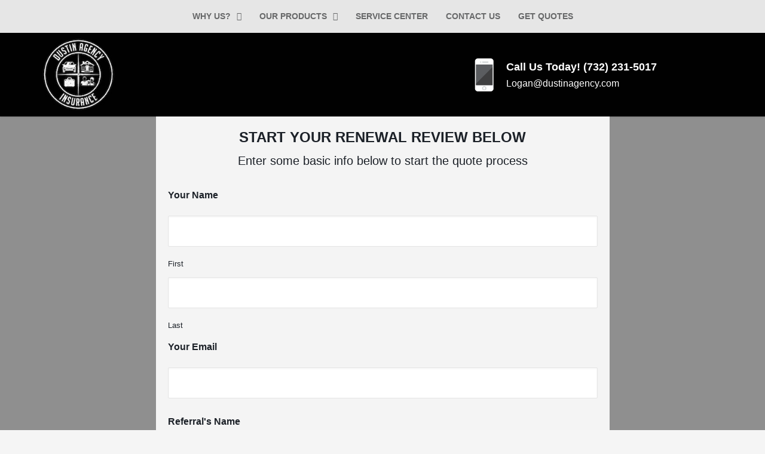

--- FILE ---
content_type: text/html; charset=UTF-8
request_url: https://www.dustinagency.com/renewal/
body_size: 13671
content:
<!DOCTYPE html>
<html lang="en-US">

<head>
<meta charset="UTF-8" />
<script type="text/javascript">
/* <![CDATA[ */
var gform;gform||(document.addEventListener("gform_main_scripts_loaded",function(){gform.scriptsLoaded=!0}),document.addEventListener("gform/theme/scripts_loaded",function(){gform.themeScriptsLoaded=!0}),window.addEventListener("DOMContentLoaded",function(){gform.domLoaded=!0}),gform={domLoaded:!1,scriptsLoaded:!1,themeScriptsLoaded:!1,isFormEditor:()=>"function"==typeof InitializeEditor,callIfLoaded:function(o){return!(!gform.domLoaded||!gform.scriptsLoaded||!gform.themeScriptsLoaded&&!gform.isFormEditor()||(gform.isFormEditor()&&console.warn("The use of gform.initializeOnLoaded() is deprecated in the form editor context and will be removed in Gravity Forms 3.1."),o(),0))},initializeOnLoaded:function(o){gform.callIfLoaded(o)||(document.addEventListener("gform_main_scripts_loaded",()=>{gform.scriptsLoaded=!0,gform.callIfLoaded(o)}),document.addEventListener("gform/theme/scripts_loaded",()=>{gform.themeScriptsLoaded=!0,gform.callIfLoaded(o)}),window.addEventListener("DOMContentLoaded",()=>{gform.domLoaded=!0,gform.callIfLoaded(o)}))},hooks:{action:{},filter:{}},addAction:function(o,r,e,t){gform.addHook("action",o,r,e,t)},addFilter:function(o,r,e,t){gform.addHook("filter",o,r,e,t)},doAction:function(o){gform.doHook("action",o,arguments)},applyFilters:function(o){return gform.doHook("filter",o,arguments)},removeAction:function(o,r){gform.removeHook("action",o,r)},removeFilter:function(o,r,e){gform.removeHook("filter",o,r,e)},addHook:function(o,r,e,t,n){null==gform.hooks[o][r]&&(gform.hooks[o][r]=[]);var d=gform.hooks[o][r];null==n&&(n=r+"_"+d.length),gform.hooks[o][r].push({tag:n,callable:e,priority:t=null==t?10:t})},doHook:function(r,o,e){var t;if(e=Array.prototype.slice.call(e,1),null!=gform.hooks[r][o]&&((o=gform.hooks[r][o]).sort(function(o,r){return o.priority-r.priority}),o.forEach(function(o){"function"!=typeof(t=o.callable)&&(t=window[t]),"action"==r?t.apply(null,e):e[0]=t.apply(null,e)})),"filter"==r)return e[0]},removeHook:function(o,r,t,n){var e;null!=gform.hooks[o][r]&&(e=(e=gform.hooks[o][r]).filter(function(o,r,e){return!!(null!=n&&n!=o.tag||null!=t&&t!=o.priority)}),gform.hooks[o][r]=e)}});
/* ]]> */
</script>

<meta name="viewport" content="width=device-width, initial-scale=1.0">
<meta name='robots' content='index, follow, max-image-preview:large, max-snippet:-1, max-video-preview:-1' />
	<style>img:is([sizes="auto" i], [sizes^="auto," i]) { contain-intrinsic-size: 3000px 1500px }</style>
	<meta name="viewport" content="width=device-width, initial-scale=1" />

	<!-- This site is optimized with the Yoast SEO plugin v26.4 - https://yoast.com/wordpress/plugins/seo/ -->
	<title>Personal Insurance Renewal Review - Dustin Agency Insurance</title><link rel="preload" href="https://www.dustinagency.com/wp-content/uploads/sites/46/2019/11/DustinAgencyLogoWhite.jpg" as="image" fetchpriority="high"><link rel="preload" href="https://www.dustinagency.com/wp-content/uploads/sites/46/2018/11/white-iPhone.png" as="image" fetchpriority="high"><link rel="preload" href="https://www.dustinagency.com/wp-content/cache/perfmatters/www.dustinagency.com/css/page-19345.used.css?ver=1679730480" as="style" /><link rel="stylesheet" id="perfmatters-used-css" href="https://www.dustinagency.com/wp-content/cache/perfmatters/www.dustinagency.com/css/page-19345.used.css?ver=1679730480" media="all" />
	<meta name="description" content="At Dustin Agency &amp; Tradesman Insurance Agency, we truly value your business, and strive to provide you with the best possible coverage and pricing year after year!" />
	<link rel="canonical" href="https://www.dustinagency.com/renewal/" />
	<meta property="og:locale" content="en_US" />
	<meta property="og:type" content="article" />
	<meta property="og:title" content="Personal Insurance Renewal Review - Dustin Agency Insurance" />
	<meta property="og:description" content="At Dustin Agency &amp; Tradesman Insurance Agency, we truly value your business, and strive to provide you with the best possible coverage and pricing year after year!" />
	<meta property="og:url" content="https://www.dustinagency.com/renewal/" />
	<meta property="og:site_name" content="Dustin Agency Insurance" />
	<meta property="article:publisher" content="https://www.facebook.com/DustinAgency/" />
	<meta property="og:image" content="http://mu4.advisorevolved.com/wp-content/uploads/sites/46/bb-plugin/cache/chris_headshot-copy-circle.png" />
	<meta name="twitter:card" content="summary_large_image" />
	<script type="application/ld+json" class="yoast-schema-graph">{"@context":"https://schema.org","@graph":[{"@type":"WebPage","@id":"https://www.dustinagency.com/renewal/","url":"https://www.dustinagency.com/renewal/","name":"Personal Insurance Renewal Review - Dustin Agency Insurance","isPartOf":{"@id":"https://www.dustinagency.com/#website"},"primaryImageOfPage":{"@id":"https://www.dustinagency.com/renewal/#primaryimage"},"image":{"@id":"https://www.dustinagency.com/renewal/#primaryimage"},"thumbnailUrl":"http://mu4.advisorevolved.com/wp-content/uploads/sites/46/bb-plugin/cache/chris_headshot-copy-circle.png","datePublished":"2018-11-17T21:40:18+00:00","description":"At Dustin Agency & Tradesman Insurance Agency, we truly value your business, and strive to provide you with the best possible coverage and pricing year after year!","breadcrumb":{"@id":"https://www.dustinagency.com/renewal/#breadcrumb"},"inLanguage":"en-US","potentialAction":[{"@type":"ReadAction","target":["https://www.dustinagency.com/renewal/"]}]},{"@type":"ImageObject","inLanguage":"en-US","@id":"https://www.dustinagency.com/renewal/#primaryimage","url":"http://mu4.advisorevolved.com/wp-content/uploads/sites/46/bb-plugin/cache/chris_headshot-copy-circle.png","contentUrl":"http://mu4.advisorevolved.com/wp-content/uploads/sites/46/bb-plugin/cache/chris_headshot-copy-circle.png"},{"@type":"BreadcrumbList","@id":"https://www.dustinagency.com/renewal/#breadcrumb","itemListElement":[{"@type":"ListItem","position":1,"name":"Home","item":"https://www.dustinagency.com/"},{"@type":"ListItem","position":2,"name":"Renewal"}]},{"@type":"WebSite","@id":"https://www.dustinagency.com/#website","url":"https://www.dustinagency.com/","name":"Dustin Agency Insurance","description":"Millstone, New Jersey Insurance Agency | Dustin Agency Insurance | (732) 231-5017 ","publisher":{"@id":"https://www.dustinagency.com/#organization"},"potentialAction":[{"@type":"SearchAction","target":{"@type":"EntryPoint","urlTemplate":"https://www.dustinagency.com/?s={search_term_string}"},"query-input":{"@type":"PropertyValueSpecification","valueRequired":true,"valueName":"search_term_string"}}],"inLanguage":"en-US"},{"@type":"Organization","@id":"https://www.dustinagency.com/#organization","name":"Dustin Agency Insurance","url":"https://www.dustinagency.com/","logo":{"@type":"ImageObject","inLanguage":"en-US","@id":"https://www.dustinagency.com/#/schema/logo/image/","url":"https://www.dustinagency.com/wp-content/uploads/sites/46/2019/11/DustinAgencyLogoWhite.jpg","contentUrl":"https://www.dustinagency.com/wp-content/uploads/sites/46/2019/11/DustinAgencyLogoWhite.jpg","width":152,"height":147,"caption":"Dustin Agency Insurance"},"image":{"@id":"https://www.dustinagency.com/#/schema/logo/image/"},"sameAs":["https://www.facebook.com/DustinAgency/","https://www.instagram.com/dustinagency/"]}]}</script>
	<!-- / Yoast SEO plugin. -->



<link rel='dns-prefetch' href='//maxcdn.bootstrapcdn.com' />

<link rel="pingback" href="https://www.dustinagency.com/xmlrpc.php" />
<meta name="format-detection" content="telephone=no">
<script type="pmdelayedscript" data-perfmatters-type="text/javascript" data-cfasync="false" data-no-optimize="1" data-no-defer="1" data-no-minify="1">document.documentElement.classList.add("has-js");</script>
<link rel="stylesheet" id="wp-block-library-css" type="text/css" media="all" data-pmdelayedstyle="https://www.dustinagency.com/wp-includes/css/dist/block-library/style.min.css?ver=6.8.3">
<style id='classic-theme-styles-inline-css' type='text/css'>
/*! This file is auto-generated */
.wp-block-button__link{color:#fff;background-color:#32373c;border-radius:9999px;box-shadow:none;text-decoration:none;padding:calc(.667em + 2px) calc(1.333em + 2px);font-size:1.125em}.wp-block-file__button{background:#32373c;color:#fff;text-decoration:none}
</style>
<style id='safe-svg-svg-icon-style-inline-css' type='text/css'>
.safe-svg-cover{text-align:center}.safe-svg-cover .safe-svg-inside{display:inline-block;max-width:100%}.safe-svg-cover svg{fill:currentColor;height:100%;max-height:100%;max-width:100%;width:100%}

</style>
<link rel="stylesheet" id="font-awesome-5-css" type="text/css" media="all" data-pmdelayedstyle="https://www.dustinagency.com/wp-content/plugins/bb-plugin/fonts/fontawesome/5.15.4/css/all.min.css?ver=2.9.4.1">
<link rel="stylesheet" id="fl-builder-layout-19345-css" type="text/css" media="all" data-pmdelayedstyle="https://www.dustinagency.com/wp-content/cache/perfmatters/www.dustinagency.com/minify/2f5194cb2f1e.19345-layout.min.css?ver=2f5194cb2f1e7e1767de47b9dd335558">
<link rel='stylesheet' id='brokerpro-google-fonts-css' href='https://www.dustinagency.com/wp-content/cache/perfmatters/www.dustinagency.com/fonts/1fd4d2ffea21.google-fonts.min.css' type='text/css' media='all' />
<link rel="stylesheet" id="carelib-style-css" type="text/css" media="all" data-pmdelayedstyle="https://www.dustinagency.com/wp-content/themes/brokerpro-master/style.min.css?ver=3.9.0">
<style id='carelib-style-inline-css' type='text/css'>
.header-right, .header-right a, .button, .sidebar .button, .footer-widgets .button, button, .site-bottom, .after-post, .features.columns, input[type="button"], input[type="reset"], input[type="submit"], .search-form button[type="submit"]{background-color:#010101;border-color:#010101;}.site-header{background-image:linear-gradient(90deg, #fff 70%, #010101 30%);}button:hover, button:focus, .button:hover, .button:focus, .sidebar .button:hover, .sidebar .button:focus, .footer-widgets .button:hover, .footer-widgets .button:focus, input[type="button"]:hover, input[type="button"]:focus, input[type="reset"]:hover, input[type="reset"]:focus, input[type="submit"]:hover, input[type="submit"]:focus, .search-form button[type="submit"]:hover, .search-form button[type="submit"]:focus{background-color:#010101;}
</style>
<link rel="stylesheet" id="simple-social-icons-font-css" type="text/css" media="all" data-pmdelayedstyle="https://www.dustinagency.com/wp-content/cache/perfmatters/www.dustinagency.com/minify/e8175462ab0e.style.min.css?ver=3.0.2">
<link rel="stylesheet" id="font-awesome-4-css" type="text/css" media="all" data-pmdelayedstyle="https://maxcdn.bootstrapcdn.com/font-awesome/4.7.0/css/font-awesome.min.css?ver=4.7.0">
<link rel='stylesheet' id='fl-builder-google-fonts-6c3d42a194213c8ee290e9def46f79e7-css' href='https://www.dustinagency.com/wp-content/cache/perfmatters/www.dustinagency.com/fonts/90ce469107cc.google-fonts.min.css' type='text/css' media='all' />
<script type="text/javascript" src="https://www.dustinagency.com/wp-includes/js/jquery/jquery.min.js?ver=3.7.1" id="jquery-core-js"></script>
<link rel="icon" href="https://www.dustinagency.com/wp-content/uploads/sites/46/2019/11/DustinAgencyLogoWhite-150x147.jpg" sizes="32x32" />
<link rel="icon" href="https://www.dustinagency.com/wp-content/uploads/sites/46/2019/11/DustinAgencyLogoWhite.jpg" sizes="192x192" />
<link rel="apple-touch-icon" href="https://www.dustinagency.com/wp-content/uploads/sites/46/2019/11/DustinAgencyLogoWhite.jpg" />
<meta name="msapplication-TileImage" content="https://www.dustinagency.com/wp-content/uploads/sites/46/2019/11/DustinAgencyLogoWhite.jpg" />
		<style type="text/css" id="wp-custom-css">
			.site-header {
    background-image: linear-gradient(90deg, #fff 0%, #010101 0%);
}
.sidebar .widget.nopad {
  padding: 0px;
}		</style>
		<noscript><style>.perfmatters-lazy[data-src]{display:none !important;}</style></noscript><style>.perfmatters-lazy-youtube{position:relative;width:100%;max-width:100%;height:0;padding-bottom:56.23%;overflow:hidden}.perfmatters-lazy-youtube img{position:absolute;top:0;right:0;bottom:0;left:0;display:block;width:100%;max-width:100%;height:auto;margin:auto;border:none;cursor:pointer;transition:.5s all;-webkit-transition:.5s all;-moz-transition:.5s all}.perfmatters-lazy-youtube img:hover{-webkit-filter:brightness(75%)}.perfmatters-lazy-youtube .play{position:absolute;top:50%;left:50%;right:auto;width:68px;height:48px;margin-left:-34px;margin-top:-24px;background:url(https://www.dustinagency.com/wp-content/plugins/perfmatters/img/youtube.svg) no-repeat;background-position:center;background-size:cover;pointer-events:none;filter:grayscale(1)}.perfmatters-lazy-youtube:hover .play{filter:grayscale(0)}.perfmatters-lazy-youtube iframe{position:absolute;top:0;left:0;width:100%;height:100%;z-index:99}.perfmatters-lazy.pmloaded,.perfmatters-lazy.pmloaded>img,.perfmatters-lazy>img.pmloaded,.perfmatters-lazy[data-ll-status=entered]{animation:500ms pmFadeIn}@keyframes pmFadeIn{0%{opacity:0}100%{opacity:1}}body .perfmatters-lazy-css-bg:not([data-ll-status=entered]),body .perfmatters-lazy-css-bg:not([data-ll-status=entered]) *,body .perfmatters-lazy-css-bg:not([data-ll-status=entered])::before,body .perfmatters-lazy-css-bg:not([data-ll-status=entered])::after,body .perfmatters-lazy-css-bg:not([data-ll-status=entered]) *::before,body .perfmatters-lazy-css-bg:not([data-ll-status=entered]) *::after{background-image:none!important;will-change:transform;transition:opacity 0.025s ease-in,transform 0.025s ease-in!important;}</style></head>

<body class="wordpress ltr en en-us parent-theme multisite blog-46 logged-out page-template-builder singular singular-page singular-page-19345 layout-1c fl-builder fl-builder-2-9-4-1 fl-themer-1-5-2-1-20251125200437 fl-no-js fixed-header" dir="ltr">

	<div class="skip-link skip-link-content" id="skip-link-content"><a class="button screen-reader-text" href="#content">Skip to content (Press enter)</a></div><!-- .skip-link --><nav class="menu menu-primary" id="menu-primary">

	<span id="menu-primary-title" class="screen-reader-text">
		Primary Menu	</span>

	<div class="wrap wrap-primary-menu"><ul id="primary" class="nav-menu primary"><li id="menu-item-19861" class="menu-item menu-item-type-post_type menu-item-object-page menu-item-has-children menu-item-19861"><a href="https://www.dustinagency.com/about/">Why Us?</a>
<ul class="sub-menu">
	<li id="menu-item-19855" class="menu-item menu-item-type-post_type menu-item-object-page menu-item-19855"><a href="https://www.dustinagency.com/about/">About Us</a></li>
	<li id="menu-item-20046" class="menu-item menu-item-type-post_type menu-item-object-page menu-item-20046"><a href="https://www.dustinagency.com/client-testimonials/">Client Testimonials</a></li>
	<li id="menu-item-19973" class="menu-item menu-item-type-post_type menu-item-object-page menu-item-19973"><a href="https://www.dustinagency.com/reviews/">Leave A Review</a></li>
	<li id="menu-item-19852" class="menu-item menu-item-type-post_type menu-item-object-page menu-item-19852"><a href="https://www.dustinagency.com/referrals/">Refer Friends &#038; Family</a></li>
	<li id="menu-item-19857" class="menu-item menu-item-type-post_type menu-item-object-page menu-item-19857"><a href="https://www.dustinagency.com/privacy-policy-3/">Our Privacy Policy</a></li>
</ul>
</li>
<li id="menu-item-19853" class="menu-item menu-item-type-custom menu-item-object-custom menu-item-has-children menu-item-19853"><a href="#">Our Products</a>
<ul class="sub-menu">
	<li id="menu-item-19864" class="menu-item menu-item-type-post_type menu-item-object-page menu-item-19864"><a href="https://www.dustinagency.com/personal/">Personal Insurance</a></li>
	<li id="menu-item-19863" class="menu-item menu-item-type-post_type menu-item-object-page menu-item-19863"><a href="https://www.dustinagency.com/business/">Commercial Insurance</a></li>
	<li id="menu-item-20026" class="menu-item menu-item-type-post_type menu-item-object-page menu-item-20026"><a href="https://www.dustinagency.com/business/church-insurance/">Church Insurance</a></li>
</ul>
</li>
<li id="menu-item-19862" class="menu-item menu-item-type-post_type menu-item-object-page menu-item-19862"><a href="https://www.dustinagency.com/service/">Service Center</a></li>
<li id="menu-item-19856" class="menu-item menu-item-type-post_type menu-item-object-page menu-item-19856"><a href="https://www.dustinagency.com/contact/">Contact Us</a></li>
<li id="menu-item-19858" class="menu-item menu-item-type-post_type menu-item-object-page menu-item-19858"><a href="https://www.dustinagency.com/quotes/">Get Quotes</a></li>
</ul></div>
</nav><!-- #menu-primary -->

<header class="site-header" id="site-header">

	
	<div class="wrap wrap-header">

		<div class="site-branding has-logo" id="site-branding"><a href="https://www.dustinagency.com/" class="custom-logo-link" rel="home"><img data-perfmatters-preload width="152" height="147" src="https://www.dustinagency.com/wp-content/uploads/sites/46/2019/11/DustinAgencyLogoWhite.jpg" class="custom-logo" alt="insurance agency Millstone, New Jersey" decoding="async" fetchpriority="high"></a><p class="site-title" id="site-title"><a href="https://www.dustinagency.com" rel="home">Dustin Agency Insurance</a></p><p class="site-description" id="site-description">Millstone, New Jersey Insurance Agency | Dustin Agency Insurance | (732) 231-5017 </p></div><!-- #site-branding --><div id="header-right" class="header-right">
			<div class="contact-icon"><img data-perfmatters-preload width="33" height="65" src="https://www.dustinagency.com/wp-content/uploads/sites/46/2018/11/white-iPhone.png" fetchpriority="high"></div>
		<div class="contact-content">
					<span class="phone-number">
									<a href="tel:+1(732)%20231-5017%20">
				
				Call Us Today! (732) 231-5017
									</a>
							</span>
							<span class="email-address">
									<a href="mailto:Logan@dustinagency.com">
				
				Logan@dustinagency.com
									</a>
							</span>
			</div>
</div>

	</div>

</header><!-- #header -->


<div class="full-width-inner" id="site-inner">

	
	<main class="content" id="content">

		
		
			
			
				
					
					
					<div class="fl-builder-content fl-builder-content-19345 fl-builder-content-primary fl-builder-global-templates-locked" data-post-id="19345"><div class="fl-row fl-row-full-width fl-row-bg-photo fl-node-5bf08b0221769 fl-row-default-height fl-row-align-center fl-row-bg-overlay" data-node="5bf08b0221769">
	<div class="fl-row-content-wrap">
								<div class="fl-row-content fl-row-fixed-width fl-node-content">
		
<div class="fl-col-group fl-node-5bf08b0221770" data-node="5bf08b0221770">
			<div class="fl-col fl-node-5bf08b0221772 fl-col-bg-color fl-col-small" data-node="5bf08b0221772">
	<div class="fl-col-content fl-node-content"></div>
</div>
			<div class="fl-col fl-node-5bf08b0221773 fl-col-bg-color" data-node="5bf08b0221773">
	<div class="fl-col-content fl-node-content"><div class="fl-module fl-module-uabb-gravity-form fl-node-5bf08b0221775" data-node="5bf08b0221775">
	<div class="fl-module-content fl-node-content">
		
<div class="uabb-gf-style uabb-gf-form-style1">
			<h3 class="uabb-gf-form-title">START YOUR RENEWAL REVIEW BELOW</h3>
	
			<p class="uabb-gf-form-desc">Enter some basic info below to start the quote process</p>
	
	
                <div class='gf_browser_chrome gform_wrapper gform_legacy_markup_wrapper gform-theme--no-framework' data-form-theme='legacy' data-form-index='0' id='gform_wrapper_4' ><form method='post' enctype='multipart/form-data' target='gform_ajax_frame_4' id='gform_4'  action='/renewal/' data-formid='4' novalidate>
                        <div class='gform-body gform_body'><ul id='gform_fields_4' class='gform_fields top_label form_sublabel_below description_below validation_below'><li id="field_4_1" class="gfield gfield--type-name field_sublabel_below gfield--no-description field_description_below field_validation_below gfield_visibility_visible"  ><label class='gfield_label gform-field-label gfield_label_before_complex' >Your Name</label><div class='ginput_complex ginput_container ginput_container--name no_prefix has_first_name no_middle_name has_last_name no_suffix gf_name_has_2 ginput_container_name gform-grid-row' id='input_4_1'>
                            
                            <span id='input_4_1_3_container' class='name_first gform-grid-col gform-grid-col--size-auto' >
                                                    <input type='text' name='input_1.3' id='input_4_1_3' value='' tabindex='2'  aria-required='false'     />
                                                    <label for='input_4_1_3' class='gform-field-label gform-field-label--type-sub '>First</label>
                                                </span>
                            
                            <span id='input_4_1_6_container' class='name_last gform-grid-col gform-grid-col--size-auto' >
                                                    <input type='text' name='input_1.6' id='input_4_1_6' value='' tabindex='4'  aria-required='false'     />
                                                    <label for='input_4_1_6' class='gform-field-label gform-field-label--type-sub '>Last</label>
                                                </span>
                            
                        </div></li><li id="field_4_2" class="gfield gfield--type-email field_sublabel_below gfield--no-description field_description_below field_validation_below gfield_visibility_visible"  ><label class='gfield_label gform-field-label' for='input_4_2'>Your Email</label><div class='ginput_container ginput_container_email'>
                            <input name='input_2' id='input_4_2' type='email' value='' class='medium' tabindex='6'    aria-invalid="false"  />
                        </div></li><li id="field_4_3" class="gfield gfield--type-name field_sublabel_below gfield--no-description field_description_below field_validation_below gfield_visibility_visible"  ><label class='gfield_label gform-field-label gfield_label_before_complex' >Referral&#039;s Name</label><div class='ginput_complex ginput_container ginput_container--name no_prefix has_first_name no_middle_name has_last_name no_suffix gf_name_has_2 ginput_container_name gform-grid-row' id='input_4_3'>
                            
                            <span id='input_4_3_3_container' class='name_first gform-grid-col gform-grid-col--size-auto' >
                                                    <input type='text' name='input_3.3' id='input_4_3_3' value='' tabindex='8'  aria-required='false'     />
                                                    <label for='input_4_3_3' class='gform-field-label gform-field-label--type-sub '>First</label>
                                                </span>
                            
                            <span id='input_4_3_6_container' class='name_last gform-grid-col gform-grid-col--size-auto' >
                                                    <input type='text' name='input_3.6' id='input_4_3_6' value='' tabindex='10'  aria-required='false'     />
                                                    <label for='input_4_3_6' class='gform-field-label gform-field-label--type-sub '>Last</label>
                                                </span>
                            
                        </div></li><li id="field_4_4" class="gfield gfield--type-email field_sublabel_below gfield--no-description field_description_below field_validation_below gfield_visibility_visible"  ><label class='gfield_label gform-field-label' for='input_4_4'>Referral&#039;s Email</label><div class='ginput_container ginput_container_email'>
                            <input name='input_4' id='input_4_4' type='email' value='' class='medium' tabindex='12'    aria-invalid="false"  />
                        </div></li><li id="field_4_5" class="gfield gfield--type-phone field_sublabel_below gfield--no-description field_description_below field_validation_below gfield_visibility_visible"  ><label class='gfield_label gform-field-label' for='input_4_5'>Referral&#039;s Phone</label><div class='ginput_container ginput_container_phone'><input name='input_5' id='input_4_5' type='tel' value='' class='medium' tabindex='13'   aria-invalid="false"   /></div></li><li id="field_4_6" class="gfield gfield--type-textarea field_sublabel_below gfield--no-description field_description_below field_validation_below gfield_visibility_visible"  ><label class='gfield_label gform-field-label' for='input_4_6'>Is there any additional information that you are able to share with us regarding your referral?</label><div class='ginput_container ginput_container_textarea'><textarea name='input_6' id='input_4_6' class='textarea medium' tabindex='14'     aria-invalid="false"   rows='10' cols='50'></textarea></div></li></ul></div>
        <div class='gform-footer gform_footer top_label'> <input type='submit' id='gform_submit_button_4' class='gform_button button' onclick='gform.submission.handleButtonClick(this);' data-submission-type='submit' value='Submit' tabindex='15' /> <input type='hidden' name='gform_ajax' value='form_id=4&amp;title=&amp;description=&amp;tabindex=1&amp;theme=legacy&amp;styles=[]&amp;hash=25a74b8167299676e4b363bc91935812' />
            <input type='hidden' class='gform_hidden' name='gform_submission_method' data-js='gform_submission_method_4' value='iframe' />
            <input type='hidden' class='gform_hidden' name='gform_theme' data-js='gform_theme_4' id='gform_theme_4' value='legacy' />
            <input type='hidden' class='gform_hidden' name='gform_style_settings' data-js='gform_style_settings_4' id='gform_style_settings_4' value='[]' />
            <input type='hidden' class='gform_hidden' name='is_submit_4' value='1' />
            <input type='hidden' class='gform_hidden' name='gform_submit' value='4' />
            
            <input type='hidden' class='gform_hidden' name='gform_unique_id' value='' />
            <input type='hidden' class='gform_hidden' name='state_4' value='WyJbXSIsImY0ODVkMDRkNmY4MTE2M2UxN2YyZDNiZTYxZjMyMzY5Il0=' />
            <input type='hidden' autocomplete='off' class='gform_hidden' name='gform_target_page_number_4' id='gform_target_page_number_4' value='0' />
            <input type='hidden' autocomplete='off' class='gform_hidden' name='gform_source_page_number_4' id='gform_source_page_number_4' value='1' />
            <input type='hidden' name='gform_field_values' value='' />
            
        </div>
                        </form>
                        </div>
		                <iframe style='display:none;width:0px;height:0px;' src='about:blank' name='gform_ajax_frame_4' id='gform_ajax_frame_4' title='This iframe contains the logic required to handle Ajax powered Gravity Forms.'></iframe>
		                <script type="text/javascript">
/* <![CDATA[ */
 gform.initializeOnLoaded( function() {gformInitSpinner( 4, 'https://www.dustinagency.com/wp-content/plugins/gravityforms/images/spinner.svg', true );jQuery('#gform_ajax_frame_4').on('load',function(){var contents = jQuery(this).contents().find('*').html();var is_postback = contents.indexOf('GF_AJAX_POSTBACK') >= 0;if(!is_postback){return;}var form_content = jQuery(this).contents().find('#gform_wrapper_4');var is_confirmation = jQuery(this).contents().find('#gform_confirmation_wrapper_4').length > 0;var is_redirect = contents.indexOf('gformRedirect(){') >= 0;var is_form = form_content.length > 0 && ! is_redirect && ! is_confirmation;var mt = parseInt(jQuery('html').css('margin-top'), 10) + parseInt(jQuery('body').css('margin-top'), 10) + 100;if(is_form){jQuery('#gform_wrapper_4').html(form_content.html());if(form_content.hasClass('gform_validation_error')){jQuery('#gform_wrapper_4').addClass('gform_validation_error');} else {jQuery('#gform_wrapper_4').removeClass('gform_validation_error');}setTimeout( function() { /* delay the scroll by 50 milliseconds to fix a bug in chrome */  }, 50 );if(window['gformInitDatepicker']) {gformInitDatepicker();}if(window['gformInitPriceFields']) {gformInitPriceFields();}var current_page = jQuery('#gform_source_page_number_4').val();gformInitSpinner( 4, 'https://www.dustinagency.com/wp-content/plugins/gravityforms/images/spinner.svg', true );jQuery(document).trigger('gform_page_loaded', [4, current_page]);window['gf_submitting_4'] = false;}else if(!is_redirect){var confirmation_content = jQuery(this).contents().find('.GF_AJAX_POSTBACK').html();if(!confirmation_content){confirmation_content = contents;}jQuery('#gform_wrapper_4').replaceWith(confirmation_content);jQuery(document).trigger('gform_confirmation_loaded', [4]);window['gf_submitting_4'] = false;wp.a11y.speak(jQuery('#gform_confirmation_message_4').text());}else{jQuery('#gform_4').append(contents);if(window['gformRedirect']) {gformRedirect();}}jQuery(document).trigger("gform_pre_post_render", [{ formId: "4", currentPage: "current_page", abort: function() { this.preventDefault(); } }]);        if (event && event.defaultPrevented) {                return;        }        const gformWrapperDiv = document.getElementById( "gform_wrapper_4" );        if ( gformWrapperDiv ) {            const visibilitySpan = document.createElement( "span" );            visibilitySpan.id = "gform_visibility_test_4";            gformWrapperDiv.insertAdjacentElement( "afterend", visibilitySpan );        }        const visibilityTestDiv = document.getElementById( "gform_visibility_test_4" );        let postRenderFired = false;        function triggerPostRender() {            if ( postRenderFired ) {                return;            }            postRenderFired = true;            gform.core.triggerPostRenderEvents( 4, current_page );            if ( visibilityTestDiv ) {                visibilityTestDiv.parentNode.removeChild( visibilityTestDiv );            }        }        function debounce( func, wait, immediate ) {            var timeout;            return function() {                var context = this, args = arguments;                var later = function() {                    timeout = null;                    if ( !immediate ) func.apply( context, args );                };                var callNow = immediate && !timeout;                clearTimeout( timeout );                timeout = setTimeout( later, wait );                if ( callNow ) func.apply( context, args );            };        }        const debouncedTriggerPostRender = debounce( function() {            triggerPostRender();        }, 200 );        if ( visibilityTestDiv && visibilityTestDiv.offsetParent === null ) {            const observer = new MutationObserver( ( mutations ) => {                mutations.forEach( ( mutation ) => {                    if ( mutation.type === 'attributes' && visibilityTestDiv.offsetParent !== null ) {                        debouncedTriggerPostRender();                        observer.disconnect();                    }                });            });            observer.observe( document.body, {                attributes: true,                childList: false,                subtree: true,                attributeFilter: [ 'style', 'class' ],            });        } else {            triggerPostRender();        }    } );} ); 
/* ]]> */
</script>
</div>
	</div>
</div>
</div>
</div>
			<div class="fl-col fl-node-5bf08b0221774 fl-col-bg-color fl-col-small" data-node="5bf08b0221774">
	<div class="fl-col-content fl-node-content"></div>
</div>
	</div>
		</div>
	</div>
</div>
<div class="fl-row fl-row-full-width fl-row-bg-color fl-node-5bf08b0221776 fl-row-default-height fl-row-align-center fl-visible-desktop fl-visible-large fl-visible-medium" data-node="5bf08b0221776">
	<div class="fl-row-content-wrap">
								<div class="fl-row-content fl-row-fixed-width fl-node-content">
				</div>
	</div>
</div>
</div><div class="uabb-js-breakpoint" style="display: none;"></div>
					
					
				
			
			
		
		
	</main><!-- #content -->

	
</div><!-- #site-inner -->

	<aside class="site-bottom" id="site-bottom">
	<div class="wrap wrap-site-bottom">
		<section id="nice-cta-2" class="widget-odd widget-last widget-first widget-1 widget nice-ctas"><div class="nice-ctas-text">
			<h3 class="widget-title">Dustin Agency Insurance — we treat you like family, not a transaction. Click today to get started.</h3>	
	</div>

<div class="nice-ctas-button">
	<p><a href="https://www.dustinagency.com/quotes/" class="button nice-cta-button">Start Now</a></p>
</div>
</section>	</div>
</aside><!-- #site-bottom -->
<div class="footer-widgets" id="footer-widgets">
	<div class="wrap wrap-footer-widgets">
		<section id="bpfwp_contact_card_widget-3" class="widget-odd widget-first widget-1 widget widget_bpfwp_contact_card_widget"><h3 class="widget-title">Contact Us</h3><style></style><address class="bp-contact-card">
        		<div class="bp-name">
			Dustin Agency Insurance		</div>
		
		
								
		
		
				<div class="bp-address">
			494 Monmouth Rd Unit 7<br />
Millstone, NJ 08510		</div>
		
				<div class="bp-directions">
			<a href="//maps.google.com/maps?saddr=current+location&daddr=494+Monmouth+Rd+Unit+7%0D%0AMillstone%2C+NJ+08510" target="_blank">Get Directions</a>
		</div>
		
	
	<div class="bp-phone" itemprop="telephone">
		(732) 231-5017	</div>

	
				<div class="bp-contact bp-contact-email">
					<a href="mailto:&#076;&#111;&#103;a&#110;&#064;d&#117;s&#116;&#105;na&#103;&#101;n&#099;&#121;.&#099;om">&#076;&#111;&#103;a&#110;&#064;d&#117;s&#116;&#105;na&#103;&#101;n&#099;&#121;.&#099;om</a>
				</div>

			
			
		
		<div id="bp-map-0" class="bp-map" data-name="Dustin Agency Insurance" data-address="494 Monmouth Rd Unit 7
Millstone, NJ 08510"  data-phone="(732) 231-5017"></div>

		    <script type="application/ld+json">
        {"@type": "InsuranceAgency","name": "Dustin Agency Insurance","description": "Millstone, New Jersey Insurance Agency | Dustin Agency Insurance | (732) 231-5017 ","url": "https://www.dustinagency.com","address" : {"@type": "PostalAddress","name": "494 Monmouth Rd Unit 7
Millstone, NJ 08510"},"hasMenu": "","email": "&#76;&#111;&#103;a&#110;&#64;d&#117;s&#116;&#105;na&#103;&#101;n&#99;&#121;.&#99;om","@context": "https://schema.org/"}    </script>
</address></section><section id="simple-social-icons-3" class="widget-even widget-2 widget simple-social-icons"><h3 class="widget-title">Connect With Us</h3><ul class="alignleft"><li class="ssi-facebook"><a href="https://www.facebook.com/DustinAgency/" target="_blank" rel="noopener noreferrer"><svg role="img" class="social-facebook" aria-labelledby="social-facebook-3"><title id="social-facebook-3">Facebook</title><use xlink:href="https://www.dustinagency.com/wp-content/plugins/simple-social-icons/symbol-defs.svg#social-facebook"></use></svg></a></li><li class="ssi-instagram"><a href="https://www.instagram.com/dustinagency/" target="_blank" rel="noopener noreferrer"><svg role="img" class="social-instagram" aria-labelledby="social-instagram-3"><title id="social-instagram-3">Instagram</title><use xlink:href="https://www.dustinagency.com/wp-content/plugins/simple-social-icons/symbol-defs.svg#social-instagram"></use></svg></a></li></ul></section><section id="text-4" class="widget-odd widget-last widget-3 widget widget_text"><h3 class="widget-title">Get Social</h3>			<div class="textwidget"><div id="fb-root"></div>
<p><script async defer crossorigin="anonymous" src="https://connect.facebook.net/en_US/sdk.js#xfbml=1&#038;version=v5.0&#038;appId=934791076899243&#038;autoLogAppEvents=1" type="pmdelayedscript" data-cfasync="false" data-no-optimize="1" data-no-defer="1" data-no-minify="1"></script></p>
<div class="fb-page" data-href="https://www.facebook.com/DustinAgency/" data-tabs="timeline" data-width="" data-height="" data-small-header="false" data-adapt-container-width="true" data-hide-cover="false" data-show-facepile="true">
<blockquote cite="https://www.facebook.com/DustinAgency/" class="fb-xfbml-parse-ignore"><p><a href="https://www.facebook.com/DustinAgency/">The Dustin Agency</a></p></blockquote>
</div>
</div>
		</section>	</div>
</div><!-- #footer-widgets -->

<footer class="site-footer" id="site-footer">

	<div class="wrap wrap-footer">

		
		<p class="credit">Copyright &#169; 2025 <a class="site-link" href="https://www.dustinagency.com" rel="home">Dustin Agency Insurance</a>. Powered by <a href="https://advisorevolved.com">Advisor Evolved</a>.</p>
	</div><!-- .wrap -->

</footer><!-- .footer -->

	<script type="speculationrules">
{"prefetch":[{"source":"document","where":{"and":[{"href_matches":"\/*"},{"not":{"href_matches":["\/wp-*.php","\/wp-admin\/*","\/wp-content\/uploads\/sites\/46\/*","\/wp-content\/*","\/wp-content\/plugins\/*","\/wp-content\/themes\/brokerpro-master\/*","\/*\\?(.+)"]}},{"not":{"selector_matches":"a[rel~=\"nofollow\"]"}},{"not":{"selector_matches":".no-prefetch, .no-prefetch a"}}]},"eagerness":"conservative"}]}
</script>
<style type="text/css" media="screen">#simple-social-icons-3 ul li a, #simple-social-icons-3 ul li a:hover, #simple-social-icons-3 ul li a:focus { background-color: #ffffff !important; border-radius: 25px; color: #010101 !important; border: 0px #ffffff solid !important; font-size: 25px; padding: 13px; }  #simple-social-icons-3 ul li a:hover, #simple-social-icons-3 ul li a:focus { background-color: #d3d3d3 !important; border-color: #ffffff !important; color: #010101 !important; }  #simple-social-icons-3 ul li a:focus { outline: 1px dotted #d3d3d3 !important; }</style><link rel="stylesheet" id="gforms_reset_css-css" type="text/css" media="all" data-pmdelayedstyle="https://www.dustinagency.com/wp-content/plugins/gravityforms/legacy/css/formreset.min.css?ver=2.9.23">
<link rel="stylesheet" id="gforms_formsmain_css-css" type="text/css" media="all" data-pmdelayedstyle="https://www.dustinagency.com/wp-content/plugins/gravityforms/legacy/css/formsmain.min.css?ver=2.9.23">
<link rel="stylesheet" id="gforms_ready_class_css-css" type="text/css" media="all" data-pmdelayedstyle="https://www.dustinagency.com/wp-content/plugins/gravityforms/legacy/css/readyclass.min.css?ver=2.9.23">
<link rel="stylesheet" id="gforms_browsers_css-css" type="text/css" media="all" data-pmdelayedstyle="https://www.dustinagency.com/wp-content/plugins/gravityforms/legacy/css/browsers.min.css?ver=2.9.23">
<link rel="stylesheet" id="bpfwp-default-css" type="text/css" media="all" data-pmdelayedstyle="https://www.dustinagency.com/wp-content/cache/perfmatters/www.dustinagency.com/minify/e086cb2889dd.contact-card.min.css?ver=2.3.16">
<script type="pmdelayedscript" src="https://www.dustinagency.com/wp-content/uploads/sites/46/bb-plugin/cache/19345-layout.js?ver=90559924b9f7bc113cec1e9ff964ab3d" id="fl-builder-layout-19345-js" data-perfmatters-type="text/javascript" data-cfasync="false" data-no-optimize="1" data-no-defer="1" data-no-minify="1"></script>
<script type="pmdelayedscript" src="https://www.dustinagency.com/wp-content/themes/brokerpro-master/js/theme.min.js?ver=3.9.0" id="brokerpro-general-js" data-perfmatters-type="text/javascript" data-cfasync="false" data-no-optimize="1" data-no-defer="1" data-no-minify="1"></script>
<script type="text/javascript" id="perfmatters-lazy-load-js-before">
/* <![CDATA[ */
window.lazyLoadOptions={elements_selector:"img[data-src],.perfmatters-lazy,.perfmatters-lazy-css-bg",thresholds:"300px 0px",class_loading:"pmloading",class_loaded:"pmloaded",callback_loaded:function(element){if(element.tagName==="IFRAME"){if(element.classList.contains("pmloaded")){if(typeof window.jQuery!="undefined"){if(jQuery.fn.fitVids){jQuery(element).parent().fitVids()}}}}}};window.addEventListener("LazyLoad::Initialized",function(e){var lazyLoadInstance=e.detail.instance;});function perfmattersLazyLoadYouTube(e){var t=document.createElement("iframe"),r="ID?";r+=0===e.dataset.query.length?"":e.dataset.query+"&",r+="autoplay=1",t.setAttribute("src",r.replace("ID",e.dataset.src)),t.setAttribute("frameborder","0"),t.setAttribute("allowfullscreen","1"),t.setAttribute("allow","accelerometer; autoplay; encrypted-media; gyroscope; picture-in-picture"),e.replaceChild(t,e.firstChild)}
/* ]]> */
</script>
<script type="text/javascript" async src="https://www.dustinagency.com/wp-content/plugins/perfmatters/js/lazyload.min.js?ver=2.5.4" id="perfmatters-lazy-load-js"></script>
<script type="pmdelayedscript" src="https://www.dustinagency.com/wp-includes/js/dist/dom-ready.min.js?ver=f77871ff7694fffea381" id="wp-dom-ready-js" data-perfmatters-type="text/javascript" data-cfasync="false" data-no-optimize="1" data-no-defer="1" data-no-minify="1"></script>
<script type="pmdelayedscript" src="https://www.dustinagency.com/wp-includes/js/dist/hooks.min.js?ver=4d63a3d491d11ffd8ac6" id="wp-hooks-js" data-perfmatters-type="text/javascript" data-cfasync="false" data-no-optimize="1" data-no-defer="1" data-no-minify="1"></script>
<script type="pmdelayedscript" src="https://www.dustinagency.com/wp-includes/js/dist/i18n.min.js?ver=5e580eb46a90c2b997e6" id="wp-i18n-js" data-perfmatters-type="text/javascript" data-cfasync="false" data-no-optimize="1" data-no-defer="1" data-no-minify="1"></script>
<script type="pmdelayedscript" id="wp-i18n-js-after" data-perfmatters-type="text/javascript" data-cfasync="false" data-no-optimize="1" data-no-defer="1" data-no-minify="1">
/* <![CDATA[ */
wp.i18n.setLocaleData( { 'text direction\u0004ltr': [ 'ltr' ] } );
/* ]]> */
</script>
<script type="pmdelayedscript" src="https://www.dustinagency.com/wp-includes/js/dist/a11y.min.js?ver=3156534cc54473497e14" id="wp-a11y-js" data-perfmatters-type="text/javascript" data-cfasync="false" data-no-optimize="1" data-no-defer="1" data-no-minify="1"></script>
<script type="text/javascript" defer='defer' src="https://www.dustinagency.com/wp-content/plugins/gravityforms/js/jquery.json.min.js?ver=2.9.23" id="gform_json-js"></script>
<script type="text/javascript" id="gform_gravityforms-js-extra">
/* <![CDATA[ */
var gform_i18n = {"datepicker":{"days":{"monday":"Mo","tuesday":"Tu","wednesday":"We","thursday":"Th","friday":"Fr","saturday":"Sa","sunday":"Su"},"months":{"january":"January","february":"February","march":"March","april":"April","may":"May","june":"June","july":"July","august":"August","september":"September","october":"October","november":"November","december":"December"},"firstDay":1,"iconText":"Select date"}};
var gf_legacy_multi = [];
var gform_gravityforms = {"strings":{"invalid_file_extension":"This type of file is not allowed. Must be one of the following:","delete_file":"Delete this file","in_progress":"in progress","file_exceeds_limit":"File exceeds size limit","illegal_extension":"This type of file is not allowed.","max_reached":"Maximum number of files reached","unknown_error":"There was a problem while saving the file on the server","currently_uploading":"Please wait for the uploading to complete","cancel":"Cancel","cancel_upload":"Cancel this upload","cancelled":"Cancelled","error":"Error","message":"Message"},"vars":{"images_url":"https:\/\/www.dustinagency.com\/wp-content\/plugins\/gravityforms\/images"}};
var gf_global = {"gf_currency_config":{"name":"U.S. Dollar","symbol_left":"$","symbol_right":"","symbol_padding":"","thousand_separator":",","decimal_separator":".","decimals":2,"code":"USD"},"base_url":"https:\/\/www.dustinagency.com\/wp-content\/plugins\/gravityforms","number_formats":[],"spinnerUrl":"https:\/\/www.dustinagency.com\/wp-content\/plugins\/gravityforms\/images\/spinner.svg","version_hash":"a685a741a12b04779bcd58db17bbe237","strings":{"newRowAdded":"New row added.","rowRemoved":"Row removed","formSaved":"The form has been saved.  The content contains the link to return and complete the form."}};
/* ]]> */
</script>
<script type="text/javascript" defer src="https://www.dustinagency.com/wp-content/plugins/gravityforms/js/gravityforms.min.js?ver=2.9.23" id="gform_gravityforms-js"></script>
<script type="text/javascript" defer src="https://www.dustinagency.com/wp-content/plugins/gravityforms/js/jquery.maskedinput.min.js?ver=2.9.23" id="gform_masked_input-js"></script>
<script type="text/javascript" defer src="https://www.dustinagency.com/wp-content/plugins/gravityforms/assets/js/dist/utils.min.js?ver=380b7a5ec0757c78876bc8a59488f2f3" id="gform_gravityforms_utils-js"></script>
<script type="text/javascript" defer src="https://www.dustinagency.com/wp-content/plugins/gravityforms/assets/js/dist/vendor-theme.min.js?ver=8673c9a2ff188de55f9073009ba56f5e" id="gform_gravityforms_theme_vendors-js"></script>
<script type="text/javascript" id="gform_gravityforms_theme-js-extra">
/* <![CDATA[ */
var gform_theme_config = {"common":{"form":{"honeypot":{"version_hash":"a685a741a12b04779bcd58db17bbe237"},"ajax":{"ajaxurl":"https:\/\/www.dustinagency.com\/wp-admin\/admin-ajax.php","ajax_submission_nonce":"aae1298d26","i18n":{"step_announcement":"Step %1$s of %2$s, %3$s","unknown_error":"There was an unknown error processing your request. Please try again."}}}},"hmr_dev":"","public_path":"https:\/\/www.dustinagency.com\/wp-content\/plugins\/gravityforms\/assets\/js\/dist\/","config_nonce":"ac70e2a0ab"};
/* ]]> */
</script>
<script type="text/javascript" defer src="https://www.dustinagency.com/wp-content/plugins/gravityforms/assets/js/dist/scripts-theme.min.js?ver=96b168b3a480baf99058dabf9338533b" id="gform_gravityforms_theme-js"></script>
<script type="pmdelayedscript" id="bpfwp-map-js-extra" data-perfmatters-type="text/javascript" data-cfasync="false" data-no-optimize="1" data-no-defer="1" data-no-minify="1">
/* <![CDATA[ */
var bpfwp_map = {"google_maps_api_key":null,"autoload_google_maps":"1","map_options":[],"strings":{"getDirections":"Get Directions"}};
/* ]]> */
</script>
<script type="pmdelayedscript" src="https://www.dustinagency.com/wp-content/cache/perfmatters/www.dustinagency.com/minify/3acce5abf0ec.map.min.js?ver=2.3.16" id="bpfwp-map-js" data-perfmatters-type="text/javascript" data-cfasync="false" data-no-optimize="1" data-no-defer="1" data-no-minify="1"></script>
<script type="text/javascript">
/* <![CDATA[ */
 gform.initializeOnLoaded( function() { jQuery(document).on('gform_post_render', function(event, formId, currentPage){if(formId == 4) {jQuery('#input_4_5').mask('(999) 999-9999').bind('keypress', function(e){if(e.which == 13){jQuery(this).blur();} } );				gform.utils.addAsyncFilter('gform/submission/pre_submission', async (data) => {
				    const input = document.createElement('input');
				    input.type = 'hidden';
				    input.name = 'gf_zero_spam_key';
				    input.value = '1o96f1PtnXSE7u52xy3S0sEiO3xWjxDjnNXwelWtcgUoj0ngG2zHHndE30l8n15r';
				    input.setAttribute('autocomplete', 'new-password');
				    data.form.appendChild(input);
				
				    return data;
				});} } );jQuery(document).on('gform_post_conditional_logic', function(event, formId, fields, isInit){} ) } ); 
/* ]]> */
</script>
<script type="text/javascript">
/* <![CDATA[ */
 gform.initializeOnLoaded( function() {jQuery(document).trigger("gform_pre_post_render", [{ formId: "4", currentPage: "1", abort: function() { this.preventDefault(); } }]);        if (event && event.defaultPrevented) {                return;        }        const gformWrapperDiv = document.getElementById( "gform_wrapper_4" );        if ( gformWrapperDiv ) {            const visibilitySpan = document.createElement( "span" );            visibilitySpan.id = "gform_visibility_test_4";            gformWrapperDiv.insertAdjacentElement( "afterend", visibilitySpan );        }        const visibilityTestDiv = document.getElementById( "gform_visibility_test_4" );        let postRenderFired = false;        function triggerPostRender() {            if ( postRenderFired ) {                return;            }            postRenderFired = true;            gform.core.triggerPostRenderEvents( 4, 1 );            if ( visibilityTestDiv ) {                visibilityTestDiv.parentNode.removeChild( visibilityTestDiv );            }        }        function debounce( func, wait, immediate ) {            var timeout;            return function() {                var context = this, args = arguments;                var later = function() {                    timeout = null;                    if ( !immediate ) func.apply( context, args );                };                var callNow = immediate && !timeout;                clearTimeout( timeout );                timeout = setTimeout( later, wait );                if ( callNow ) func.apply( context, args );            };        }        const debouncedTriggerPostRender = debounce( function() {            triggerPostRender();        }, 200 );        if ( visibilityTestDiv && visibilityTestDiv.offsetParent === null ) {            const observer = new MutationObserver( ( mutations ) => {                mutations.forEach( ( mutation ) => {                    if ( mutation.type === 'attributes' && visibilityTestDiv.offsetParent !== null ) {                        debouncedTriggerPostRender();                        observer.disconnect();                    }                });            });            observer.observe( document.body, {                attributes: true,                childList: false,                subtree: true,                attributeFilter: [ 'style', 'class' ],            });        } else {            triggerPostRender();        }    } ); 
/* ]]> */
</script>

<script id="perfmatters-delayed-scripts-js">(function(){window.pmDC=1;window.pmDT=15;if(window.pmDT){var e=setTimeout(d,window.pmDT*1e3)}const t=["keydown","mousedown","mousemove","wheel","touchmove","touchstart","touchend"];const n={normal:[],defer:[],async:[]};const o=[];const i=[];var r=false;var a="";window.pmIsClickPending=false;t.forEach(function(e){window.addEventListener(e,d,{passive:true})});if(window.pmDC){window.addEventListener("touchstart",b,{passive:true});window.addEventListener("mousedown",b)}function d(){if(typeof e!=="undefined"){clearTimeout(e)}t.forEach(function(e){window.removeEventListener(e,d,{passive:true})});if(document.readyState==="loading"){document.addEventListener("DOMContentLoaded",s)}else{s()}}async function s(){c();u();f();m();await w(n.normal);await w(n.defer);await w(n.async);await p();document.querySelectorAll("link[data-pmdelayedstyle]").forEach(function(e){e.setAttribute("href",e.getAttribute("data-pmdelayedstyle"))});window.dispatchEvent(new Event("perfmatters-allScriptsLoaded")),E().then(()=>{h()})}function c(){let o={};function e(t,e){function n(e){return o[t].delayedEvents.indexOf(e)>=0?"perfmatters-"+e:e}if(!o[t]){o[t]={originalFunctions:{add:t.addEventListener,remove:t.removeEventListener},delayedEvents:[]};t.addEventListener=function(){arguments[0]=n(arguments[0]);o[t].originalFunctions.add.apply(t,arguments)};t.removeEventListener=function(){arguments[0]=n(arguments[0]);o[t].originalFunctions.remove.apply(t,arguments)}}o[t].delayedEvents.push(e)}function t(t,n){const e=t[n];Object.defineProperty(t,n,{get:!e?function(){}:e,set:function(e){t["perfmatters"+n]=e}})}e(document,"DOMContentLoaded");e(window,"DOMContentLoaded");e(window,"load");e(document,"readystatechange");t(document,"onreadystatechange");t(window,"onload")}function u(){let n=window.jQuery;Object.defineProperty(window,"jQuery",{get(){return n},set(t){if(t&&t.fn&&!o.includes(t)){t.fn.ready=t.fn.init.prototype.ready=function(e){if(r){e.bind(document)(t)}else{document.addEventListener("perfmatters-DOMContentLoaded",function(){e.bind(document)(t)})}};const e=t.fn.on;t.fn.on=t.fn.init.prototype.on=function(){if(this[0]===window){function t(e){e=e.split(" ");e=e.map(function(e){if(e==="load"||e.indexOf("load.")===0){return"perfmatters-jquery-load"}else{return e}});e=e.join(" ");return e}if(typeof arguments[0]=="string"||arguments[0]instanceof String){arguments[0]=t(arguments[0])}else if(typeof arguments[0]=="object"){Object.keys(arguments[0]).forEach(function(e){delete Object.assign(arguments[0],{[t(e)]:arguments[0][e]})[e]})}}return e.apply(this,arguments),this};o.push(t)}n=t}})}function f(){document.querySelectorAll("script[type=pmdelayedscript]").forEach(function(e){if(e.hasAttribute("src")){if(e.hasAttribute("defer")&&e.defer!==false){n.defer.push(e)}else if(e.hasAttribute("async")&&e.async!==false){n.async.push(e)}else{n.normal.push(e)}}else{n.normal.push(e)}})}function m(){var o=document.createDocumentFragment();[...n.normal,...n.defer,...n.async].forEach(function(e){var t=e.getAttribute("src");if(t){var n=document.createElement("link");n.href=t;if(e.getAttribute("data-perfmatters-type")=="module"){n.rel="modulepreload"}else{n.rel="preload";n.as="script"}o.appendChild(n)}});document.head.appendChild(o)}async function w(e){var t=e.shift();if(t){await l(t);return w(e)}return Promise.resolve()}async function l(t){await v();return new Promise(function(e){const n=document.createElement("script");[...t.attributes].forEach(function(e){let t=e.nodeName;if(t!=="type"){if(t==="data-perfmatters-type"){t="type"}n.setAttribute(t,e.nodeValue)}});if(t.hasAttribute("src")){n.addEventListener("load",e);n.addEventListener("error",e)}else{n.text=t.text;e()}t.parentNode.replaceChild(n,t)})}async function p(){r=true;await v();document.dispatchEvent(new Event("perfmatters-DOMContentLoaded"));await v();window.dispatchEvent(new Event("perfmatters-DOMContentLoaded"));await v();document.dispatchEvent(new Event("perfmatters-readystatechange"));await v();if(document.perfmattersonreadystatechange){document.perfmattersonreadystatechange()}await v();window.dispatchEvent(new Event("perfmatters-load"));await v();if(window.perfmattersonload){window.perfmattersonload()}await v();o.forEach(function(e){e(window).trigger("perfmatters-jquery-load")})}async function v(){return new Promise(function(e){requestAnimationFrame(e)})}function h(){window.removeEventListener("touchstart",b,{passive:true});window.removeEventListener("mousedown",b);i.forEach(e=>{if(e.target.outerHTML===a){e.target.dispatchEvent(new MouseEvent("click",{view:e.view,bubbles:true,cancelable:true}))}})}function E(){return new Promise(e=>{window.pmIsClickPending?g=e:e()})}function y(){window.pmIsClickPending=true}function g(){window.pmIsClickPending=false}function L(e){e.target.removeEventListener("click",L);C(e.target,"pm-onclick","onclick");i.push(e),e.preventDefault();e.stopPropagation();e.stopImmediatePropagation();g()}function b(e){if(e.target.tagName!=="HTML"){if(!a){a=e.target.outerHTML}window.addEventListener("touchend",A);window.addEventListener("mouseup",A);window.addEventListener("touchmove",k,{passive:true});window.addEventListener("mousemove",k);e.target.addEventListener("click",L);C(e.target,"onclick","pm-onclick");y()}}function k(e){window.removeEventListener("touchend",A);window.removeEventListener("mouseup",A);window.removeEventListener("touchmove",k,{passive:true});window.removeEventListener("mousemove",k);e.target.removeEventListener("click",L);C(e.target,"pm-onclick","onclick");g()}function A(e){window.removeEventListener("touchend",A);window.removeEventListener("mouseup",A);window.removeEventListener("touchmove",k,{passive:true});window.removeEventListener("mousemove",k)}function C(e,t,n){if(e.hasAttribute&&e.hasAttribute(t)){event.target.setAttribute(n,event.target.getAttribute(t));event.target.removeAttribute(t)}}})();</script></body>
</html>
